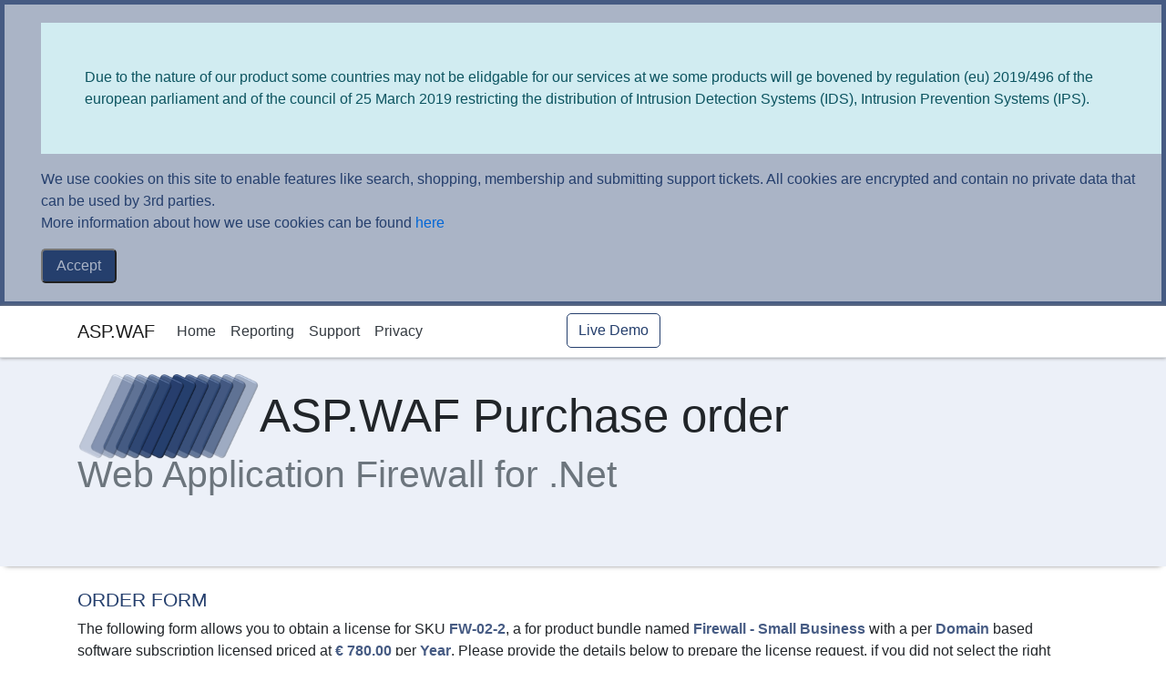

--- FILE ---
content_type: text/html; charset=utf-8
request_url: https://asp-waf.com/Order/index/FW-02-2
body_size: 10573
content:
<!DOCTYPE html>
<html lang="en">
<head>
    <meta charset="utf-8" />
    <meta name="viewport" content="width=device-width, initial-scale=1.0" />
    <title>New client purchase orders - ASP_WAF</title>
    <meta name="author" content="VESNX SA" />
    <meta name="copyright" content="Web design by Walter Verhoeven / www.walterv.com">
    <meta name="publisher" content="VESNX SA">
    <link rel="shortcut icon" href="/favicon.ico">
    <link rel="stylesheet" href="https://cdn.asp-waf.com/lib/bootstrap/dist/css/bootstrap.min.css" />
    <link rel="stylesheet" href="/css/site.min.css" />
    <link rel="stylesheet" href="/css/animate.min.css" />
    <link rel="stylesheet" href="/css/Colors.min.css" />
    <link rel="stylesheet" href="/css/asp-waf.min.css" />

    
    <link rel="stylesheet" href="/css/Orders.min.css" />

</head>
<body>



        <div id="cookieConsent">
        <p class="alert-info p-5">
            Due to the nature of our product some countries may not be elidgable for our services at we some products will ge bovened by regulation (eu) 2019/496 of the european parliament and of the council of 25 March 2019 restricting the distribution of Intrusion Detection Systems (IDS), Intrusion Prevention Systems (IPS). 
        </p>

        <p>
            We use cookies on this site to enable features like search, shopping, membership and submitting support tickets. All cookies are encrypted and contain no private data that can be used by 3rd parties.
            <br />
            More information about how we use cookies can be found <a href="/Privacy#a8">here</a>
        </p>
        <button type="button" data-dismiss="alert" data-cookie-string="GDPR=yes; expires=Sun, 24 Jan 2027 22:14:38 GMT; path=/; secure; samesite=none">
            <span aria-hidden="true">Accept</span>
        </button>
    </div>
    <script src="/js/cookieConsent.js"></script>

    <header>
    <nav class="navbar navbar-expand-sm navbar-toggleable-sm navbar-light bg-white border-bottom box-shadow mb-3 solid " id="nav">
        <div class="container">
            <a class="navbar-brand" href="/">
                ASP.WAF
            </a>
            <button class="navbar-toggler" type="button" data-toggle="collapse" data-target=".navbar-collapse" aria-controls="navbarSupportedContent"
                    aria-expanded="false" aria-label="Toggle navigation">
                <span class="navbar-toggler-icon"></span>
            </button>
            <div class="navbar-collapse collapse d-sm-inline-flex flex-sm-row-reverse">
                
                <ul class="navbar-nav flex-grow-1">
                    <li class="nav-item">
                        <a class="nav-link text-dark" href="/">Home</a>
                    </li>
                    <li class="nav-item">
                        <a class="nav-link text-dark" title="Remote firewall management and reporting" href="/Reporting">Reporting</a>
                    </li>
                    <li class="nav-item">
                        <a class="nav-link text-dark" title="contact support" href="/Support">Support</a>
                    </li>
                    <li class="nav-item">
                        <a class="nav-link text-dark" title="Privacy and GDPR" href="/Privacy">Privacy</a>
                    </li>
                    <li class="nav-item">
                        <a class="btn" id="btnLiveDemo" title="view the firewall API" href="/Firewall">Live Demo</a>
                    </li>
                </ul>



            </div>
        </div>
    </nav>
</header>

    <button onclick="topFunction()" id="toTopButton" class="back-to-top hide" title="Go to top of the page">Top</button>


<div class="page-intro">
    <div class="container">
        <main role="main" class="pb-3">
            <div class="text-left">
                <h1 class="display-1">
                    <img src="/Images/Logo300.png" id="logo" />ASP.WAF Purchase order<br />
                    <small class="text-muted" id="slogun">Web Application Firewall for .Net</small>
                </h1>
            </div>
        </main>
    </div>
</div>
<div>
    <div class="container">
        <h2>Order form</h2>
        <p>
            The following form allows you to obtain a license for SKU
            <span class="gray2"> FW-02-2</span>, a for product bundle named <span class="gray2"> Firewall - Small Business </span> with a per <span class="gray2">Domain</span> based software subscription licensed priced at <span class="gray2">€ 780.00</span> per <span class="gray2">Year</span>.
            Please provide the details below to prepare the license request. if you did not select the right product then please change your license <a href="/">here</a>.
        </p>

        

<form action="/Order/index/FW-02-2" method="post">
    <h3>Domain Details</h3>
        <div class="form-group">
            <p>You have the ability to provide the domain details to license a maximum of 8 web application.</p>
            <div class="form-group col-8">
                <label for="DomainNames">Enter the URL's to be licensed</label>
                <textarea type="url" class="form-control" aria-describedby="domainNamesHelp" rows="7" spellcheck="false" required placeholder="Enter fully qualified URL's like this https://www.your-domain1.com for all domains and subdomains that you like to license. Use 1 url per line" data-val="true" data-val-required="The Domain names. field is required." id="DomainNames" name="DomainNames">
</textarea>
                <small id="domainNamesHelp" class="form-text text-muted">
                    You can mix the 8 domain and sub-domain as you see fit. 
                    You are also able to register 8 test domains as long as they are not be publicly accessible.</small>
                <span class="text-danger field-validation-valid" data-valmsg-for="DomainNames" data-valmsg-replace="true"></span>
            </div>
        </div>
    <h3 class="mt-5">Company Details</h3>
    <p>Provide the company details for the company that will be owning the license. Please note that all field are mandatory</p>
    <div class="form-group mw-60">
        <label for="companyName">Company Name</label>
        <input type="text" class="form-control" aria-describedby="companyNameHelp" placeholder="Company Name" required maxlength="150" data-val="true" data-val-maxlength="The field Company Name must be a string or array type with a maximum length of &#x27;150&#x27;." data-val-maxlength-max="150" data-val-required="The Company Name field is required." id="CompanyName" name="CompanyName" value="">
        <small id="companyNameHelp" class="form-text text-muted">The company's name.</small>
        <span class="text-danger field-validation-valid" data-valmsg-for="CompanyName" data-valmsg-replace="true"></span>
    </div>

    <div class="form-group">
        <label for="companyStreat">Address</label>
        <input type="text" class="form-control" placeholder="Street name and number" aria-describedby="streetHelp" maxlength="150" data-val="true" data-val-maxlength="The field Street must be a string or array type with a maximum length of &#x27;150&#x27;." data-val-maxlength-max="150" data-val-required="The Street field is required." id="Street" name="Street" value="">
        <small id="streetHelp" class="form-text text-muted">The street name, house number, door number.</small>
        <span class="text-danger field-validation-valid" data-valmsg-for="Street" data-valmsg-replace="true"></span>
    </div>
    <div class="form-group row">
        <div class="col-4">
            <label>Postal code</label>
            <input type="text" class="form-control zip" placeholder="Zip-Code" maxlength="20" required aria-describedby="zipHelp" data-val="true" data-val-maxlength="The field Postal Code must be a string or array type with a maximum length of &#x27;20&#x27;." data-val-maxlength-max="20" data-val-required="The Postal Code field is required." id="PostalCode" name="PostalCode" value="">
            <small id="zipHelp" class="form-text text-muted">The zip/ postal code for the place of business.</small>
            <span class="text-danger field-validation-valid" data-valmsg-for="PostalCode" data-valmsg-replace="true"></span>
        </div>

        <div class="col-4">
            <label>City name</label>
            <input type="text" class="form-control" placeholder="City name" aria-describedby="cityHelp" maxlength="50" data-val="true" data-val-maxlength="The field City must be a string or array type with a maximum length of &#x27;50&#x27;." data-val-maxlength-max="50" data-val-required="The City field is required." id="City" name="City" value="Columbus">
            <small id="cityHelp" class="form-text text-muted">The city of the place of business.</small>
            <span class="text-danger field-validation-valid" data-valmsg-for="City" data-valmsg-replace="true"></span>
        </div>

    </div>
    <div class="form-group row">
        <div class="col-4">
            <label for="State">State</label>
            <input type="text" class="form-control" placeholder="The name of the state the company is domiciled in" aria-describedby="StateHelp" required maxlength="50" data-val="true" data-val-maxlength="The field State must be a string or array type with a maximum length of &#x27;50&#x27;." data-val-maxlength-max="50" data-val-required="The State field is required." id="State" name="State" value="">
            <small id="StateHelp" class="form-text text-muted">The state you are located in.</small>
            <span class="text-danger field-validation-valid" data-valmsg-for="State" data-valmsg-replace="true"></span>
        </div>

        <div class="col-4">
            <label for="companyCountry">Country</label>
            <select aria-describedby="countryHelp" class="form-control" data-val="true" data-val-required="The Country field is required." id="Country" name="Country" placeholder="The country company is domiciled in"><option value="">country name</option>
<option value="4">Afghanistan</option>
<option value="248">&#xC5;land Islands</option>
<option value="8">Albania</option>
<option value="12">Algeria</option>
<option value="16">American Samoa</option>
<option value="20">Andorra</option>
<option value="24">Angola</option>
<option value="660">Anguilla</option>
<option value="10">Antarctica</option>
<option value="28">Antigua and Barbuda</option>
<option value="32">Argentina</option>
<option value="51">Armenia</option>
<option value="533">Aruba</option>
<option value="36">Australia</option>
<option value="40">Austria</option>
<option value="31">Azerbaijan</option>
<option value="44">Bahamas</option>
<option value="48">Bahrain</option>
<option value="50">Bangladesh</option>
<option value="52">Barbados</option>
<option value="112">Belarus</option>
<option value="56">Belgium</option>
<option value="84">Belize</option>
<option value="204">Benin</option>
<option value="60">Bermuda</option>
<option value="64">Bhutan</option>
<option value="535">Bolivia</option>
<option value="68">Bolivia (Plurinational State of)</option>
<option value="535">Bonaire, Sint Eustatius and Saba</option>
<option value="70">Bosnia and Herzegovina</option>
<option value="70">Bosnia Herzegovina</option>
<option value="72">Botswana</option>
<option value="74">BouvetIsland</option>
<option value="76">Brazil</option>
<option value="86">British IndianOcean Territory</option>
<option value="92">British Virgin Islands</option>
<option value="96">Brunei</option>
<option value="96">Brunei Darussalam</option>
<option value="100">Bulgaria</option>
<option value="854">Burkina Faso</option>
<option value="108">Burundi</option>
<option value="132">Cabo Verde</option>
<option value="116">Cambodia</option>
<option value="120">Cameroon</option>
<option value="124">Canada</option>
<option value="136">Cayman Islands</option>
<option value="140">Central African Republic</option>
<option value="148">Chad</option>
<option value="152">Chile</option>
<option value="156">China</option>
<option value="170">Colombia</option>
<option value="174">Comoros</option>
<option value="178">Congo</option>
<option value="180">Congo, Democratic Republic of the</option>
<option value="184">Cook Islands</option>
<option value="188">Costa Rica</option>
<option value="384">C&#xF4;ted&#x27; Ivoire</option>
<option value="191">Croatia</option>
<option value="192">Cuba</option>
<option value="531">Cura&#xE7;ao</option>
<option value="196">Cyprus</option>
<option value="203">Czech</option>
<option value="203">Czech Republic</option>
<option value="203">Czechia</option>
<option value="208">Denmark</option>
<option value="262">Djibouti</option>
<option value="212">Dominica</option>
<option value="214">Dominican Republic</option>
<option value="626">East Timor</option>
<option value="626">East-Timor</option>
<option value="218">Ecuador</option>
<option value="818">Egypt</option>
<option value="222">El Salvador</option>
<option value="226">Equatorial Guinea</option>
<option value="232">Eritrea</option>
<option value="724">Espanha</option>
<option value="233">Estonia</option>
<option value="748">Eswatini</option>
<option value="231">Ethiopia</option>
<option value="238">Falkland Islands</option>
<option value="238">Falkland Islands (Malvinas)</option>
<option value="234">Faroe Islands</option>
<option value="242">Fiji</option>
<option value="246">Finland</option>
<option value="250">France</option>
<option value="254">French Guiana</option>
<option value="258">French Polynesia</option>
<option value="266">Gabon</option>
<option value="270">Gambia</option>
<option value="268">Georgia</option>
<option value="276">Germany</option>
<option value="288">Ghana</option>
<option value="292">Gibraltar</option>
<option value="300">Greece</option>
<option value="304">Greenland</option>
<option value="308">Grenada</option>
<option value="312">Guadeloupe</option>
<option value="316">Guam</option>
<option value="320">Guatemala</option>
<option value="831">Guernsey</option>
<option value="324">Guinea</option>
<option value="624">Guinea Bissau</option>
<option value="624">Guinea-Bissau</option>
<option value="328">Guyana</option>
<option value="332">Haiti</option>
<option value="336">HolySee</option>
<option value="340">Honduras</option>
<option value="344">HongKong</option>
<option value="348">Hungary</option>
<option value="352">Iceland</option>
<option value="356">India</option>
<option value="360">Indonesia</option>
<option value="364">Iran</option>
<option value="364">Iran (Islamic Republic of)</option>
<option value="368">Iraq</option>
<option value="372">Ireland</option>
<option value="833">Isle of Man</option>
<option value="376">Israel</option>
<option value="380">Italy</option>
<option value="384">Ivory Coast</option>
<option value="388">Jamaica</option>
<option value="392">Japan</option>
<option value="832">Jersey</option>
<option value="400">Jordan</option>
<option value="398">Kazakhstan</option>
<option value="404">Kenya</option>
<option value="296">Kiribati</option>
<option value="408">Korea</option>
<option value="408">Korea (Democratic People&#x27;s Republic of)</option>
<option value="410">Korea, Republic of</option>
<option value="414">Kuwait</option>
<option value="417">Kyrgyzstan</option>
<option value="638">La R&#xE9;union</option>
<option value="418">Lao</option>
<option value="418">Lao People&#x27;s Democratic Republic</option>
<option value="428">Latvia</option>
<option value="422">Lebanon</option>
<option value="426">Lesotho</option>
<option value="430">Liberia</option>
<option value="434">Libya</option>
<option value="438">Liechtenstein</option>
<option value="440">Lithuania</option>
<option value="442">Luxembourg</option>
<option value="446">Macao</option>
<option value="450">Madagascar</option>
<option value="454">Malawi</option>
<option value="458">Malaysia</option>
<option value="462">Maldives</option>
<option value="466">Mali</option>
<option value="470">Malta</option>
<option value="584">Marshall Islands</option>
<option value="474">Martinique</option>
<option value="478">Mauritania</option>
<option value="480">Mauritius</option>
<option value="175">Mayotte</option>
<option value="484">Mexico</option>
<option value="583">Micronesia</option>
<option value="583">Micronesia (Federated States of)</option>
<option value="498">Moldova, Republic of</option>
<option value="492">Monaco</option>
<option value="496">Mongolia</option>
<option value="499">Montenegro</option>
<option value="500">Montserrat</option>
<option value="504">Morocco</option>
<option value="508">Mozambique</option>
<option value="104">Myanmar</option>
<option value="516">Namibia</option>
<option value="520">Nauru</option>
<option value="524">Nepal</option>
<option value="528">Netherlands</option>
<option value="540">New Caledonia</option>
<option value="554">New Zealand</option>
<option value="558">Nicaragua</option>
<option value="562">Niger</option>
<option value="566">Nigeria</option>
<option value="570">Niue</option>
<option value="574">Norfolk Island</option>
<option value="410">North Korea</option>
<option value="807">North Macedonia</option>
<option value="826">Northern Ireland</option>
<option value="580">Northern Mariana Islands</option>
<option value="578">Norway</option>
<option value="512">Oman</option>
<option value="586">Pakistan</option>
<option value="585">Palau</option>
<option value="275">Palestine</option>
<option value="275">Palestine, State of</option>
<option value="591">Panama</option>
<option value="598">Papua New Guinea</option>
<option value="600">Paraguay</option>
<option value="604">Peru</option>
<option value="612">Philippines</option>
<option value="616">Poland</option>
<option value="620">Portugal</option>
<option value="630">Puerto Rico</option>
<option value="634">Qatar</option>
<option value="638">Reunion</option>
<option value="638">R&#xE9;union</option>
<option value="642">Romania</option>
<option value="643">Russia</option>
<option value="643">Russian Federation</option>
<option value="646">Rwanda</option>
<option value="652">Saint Barthelemy</option>
<option value="652">Saint Barth&#xE9;lemy</option>
<option value="659">Saint KittsandNevis</option>
<option value="662">Saint Lucia</option>
<option value="663">Saint Martin</option>
<option value="666">Saint Pierre</option>
<option value="666">Saint Pierre and Miquelon</option>
<option value="670">Saint Vincent</option>
<option value="670">Saint Vincent and the Grenadines</option>
<option value="882">Samoa</option>
<option value="674">San Marino</option>
<option value="678">Sao Tome and Principe</option>
<option value="678">S&#xE3;o Tom&#xE9; and Pr&#xED;ncipe</option>
<option value="682">Saudi Arabia</option>
<option value="686">Senegal</option>
<option value="688">Serbia</option>
<option value="690">Seychelles</option>
<option value="694">Sierra Leone</option>
<option value="702">Singapore</option>
<option value="534">Sint Maarten</option>
<option value="534">Sint Maarten (Dutch  part)</option>
<option value="534">Sint Maarten (Dutch)</option>
<option value="534">Sint Maarten (Netherlands)</option>
<option value="703">Slovakia</option>
<option value="705">Slovenia</option>
<option value="90">Solomon Islands</option>
<option value="706">Somalia</option>
<option value="710">South Africa</option>
<option value="408">South Korea</option>
<option value="728">South Sudan</option>
<option value="724">Spain</option>
<option value="144">SriLanka</option>
<option value="729">Sudan</option>
<option value="740">Suriname</option>
<option value="752">Sweden</option>
<option value="756">Switzerland</option>
<option value="760">Syria</option>
<option value="760">Syrian</option>
<option value="760">Syrian Arab Republic</option>
<option value="158">Taiwan</option>
<option value="158">Taiwan,Province of China</option>
<option value="762">Tajikistan</option>
<option value="834">Tanzania</option>
<option value="834">Tanzania, United Republic of</option>
<option value="764">Thailand</option>
<option value="528">The Netherlands</option>
<option value="626">Timor Leste</option>
<option value="626">Timor-Leste</option>
<option value="768">Togo</option>
<option value="772">Tokelau</option>
<option value="776">Tonga</option>
<option value="780">Trinidad and Tobago</option>
<option value="788">Tunisia</option>
<option value="792">Turkey</option>
<option value="792">Turkiye</option>
<option value="795">Turkmenistan</option>
<option value="796">Turks and Caicos</option>
<option value="796">Turks and Caicos Islands</option>
<option value="798">Tuvalu</option>
<option value="850">U.S. Virgin Islands</option>
<option value="800">Uganda</option>
<option value="804">Ukraine</option>
<option value="772">Union Islands</option>
<option value="784">United Arab Emirates</option>
<option value="826">United Kingdom</option>
<option value="826">United Kingdom of Great Britain and NorthernIreland</option>
<option selected="selected" value="840">United States</option>
<option value="581">United States Minor Outlying Islands</option>
<option selected="selected" value="840">United States of America</option>
<option value="858">Uruguay</option>
<option selected="selected" value="840">USA</option>
<option value="860">Uzbekistan</option>
<option value="548">Vanuatu</option>
<option value="862">Venezuela</option>
<option value="862">Venezuela (Bolivarian Republic of)</option>
<option value="704">Viet Nam</option>
<option value="92">Virgin Islands (British)</option>
<option value="850">Virgin Islands (U.S.)</option>
<option value="876">Wallis and Futuna</option>
<option value="887">Yemen</option>
<option value="894">Zambia</option>
<option value="716">Zimbabwe</option>
</select>
            <small id="countryHelp" class="form-text text-muted">Jurisdiction of your company</small>
        </div>


    </div>
    <div class="form-group row">
        <div class="col-4">

            <label>VAT or Tax identification number</label>
            <input type="text" class="form-control" aria-describedby="vatHelp" placeholder="Your sales tax ID" required maxlength="20" data-val="true" data-val-maxlength="The field VAT Number must be a string or array type with a maximum length of &#x27;20&#x27;." data-val-maxlength-max="20" data-val-required="The VAT Number field is required." id="VATNumber" name="VATNumber" value="">
            <small id="vatlHelp" class="form-text text-muted">The sales tax identification number assigned to your company.</small>
            <span class="text-danger field-validation-valid" data-valmsg-for="VATNumber" data-valmsg-replace="true"></span>
        </div>
        <div class="col-4">
            <input type="checkbox" class="form-check-input" aria-describedby="vatWrongHelp" data-val="true" data-val-required="The IgnoreVies field is required." id="IgnoreVies" name="IgnoreVies" value="true">
            <label class="form-check-label" for="IgnoreVies">Ignore the sales tax ID, my data is accurate.</label>
            <small id="vatWrongHelp" class="form-text text-muted">We will include your tax ID on the invoice, leave it blank if you like us to validate it for you.</small>
            <span class="text-danger field-validation-valid" data-valmsg-for="IgnoreVies" data-valmsg-replace="true"></span>
        </div>
    </div>

    <h3 class="mt-5">Primary Contact Details</h3>
    <p>
        Provide the license contact details. this person will receive the selected updates if participation in the customer improvement is joined.
        The email will be stored in your sample firewall configuration for you and can be altered or removed as you please.
    </p>
    <div class="form-group row">
        <div class="col-4">
            <label for="mainemail">Email address</label>
            <input type="email" class="form-control" aria-describedby="emailHelp" placeholder="This email address will be send the license" required data-val="true" data-val-required="The EMail field is required." id="EMail" name="EMail" value="">
            <small id="emailHelp" class="form-text text-muted">Emails used for the below stated roles if no specific email address was entered. We'll never share your email with anyone else.</small>
            <span class="text-danger field-validation-valid" data-valmsg-for="EMail" data-valmsg-replace="true"></span>
        </div>
        <div class="col-5">
            <label for="Phone">Phone number</label>
            <input type="text" class="form-control" aria-describedby="phoneHelp" placeholder="Phone number for license and support callback" data-val="true" data-val-required="The Phone field is required." id="CentralNumber" name="CentralNumber" value="">
            <small id="phoneHelp" class="form-text text-muted">Your business phone number incl. extension in case we need to contact you.</small>
            <span class="text-danger field-validation-valid" data-valmsg-for="CentralNumber" data-valmsg-replace="true"></span>
        </div>

    </div>
    <div class="form-group row">
        <div class="col-2">
            <label for="Salutation">Salutation</label>
            <select aria-describedby="salutationHelp" class="form-control" data-val="true" data-val-required="The Salutation field is required." id="Salutation" name="Salutation" placeholder="Your salutation"><option value=""></option>
<option selected="selected">Mr.</option>
<option>Ms.</option>
<option>Mrs.</option>
<option>Miss</option>
<option>Dr.</option>
<option>Prof.</option>
</select>
            <small id="salutationHelp" class="form-text text-muted">Your salutation.</small>
        </div>
        <div class="col-3">
            <label for="firstName">First Name</label>
            <input type="text" class="form-control" aria-describedby="firstNameHelp" placeholder="First name" required data-val="true" data-val-required="The First name field is required." id="FirstName" name="FirstName" value="">
            <small id="firstNameHelp" class="form-text text-muted">Your first name,</small>
            <span class="text-danger field-validation-valid" data-valmsg-for="FirstName" data-valmsg-replace="true"></span>
        </div>
        <div class="col-4">
            <label for="lastName">Last Name</label>
            <input type="text" class="form-control" aria-describedby="lastNameHelp" placeholder="Last name" required data-val="true" data-val-required="The Last name field is required." id="LastName" name="LastName" value="">
            <small id="lastNameHelp" class="form-text text-muted"> and your last name, in case we need to contact you.</small>
            <span class="text-danger field-validation-valid" data-valmsg-for="LastName" data-valmsg-replace="true"></span>
        </div>

    </div>

    <div class="form-check">
        <label for="exampleInputEmail1">Your role(s)</label>
        <div>
            <input type="checkbox" class="form-check-input" aria-describedby="rolesHelp" checked="checked">
            <label class="form-check-label" for="ProductUpdates">Business Administrator</label><br />
            <small id="rolesHelp" class="form-text text-muted">Administrative user (invoicing, license renewals).</small>
        </div>
        <div>
            <input type="checkbox" class="form-check-input" aria-describedby="developerHelper" onclick="developer_changed(this)">
            <label class="form-check-label" for="SecurityAlerts">Use a different email address for delivery of license keys and installation instructions.</label>
            <div id="DeveloperContact" class="row">                                
                <div class="col-2">
                    <label class="form-check-label" for="DeveloperName">Name</label>
                    <input type="text" class="form-control" placeholder="IT" id="DeveloperName" name="DeveloperName" value="" />
                </div>
                <div class="col3">
                    <label class="form-check-label" for="DeveloperEmail">Email</label>
                    <input type="email" class="form-control" placeholder="IT@domain.com" id="DeveloperEmail" name="DeveloperEmail" value="" />
                    <span class="text-danger field-validation-valid" data-valmsg-for="DeveloperEmail" data-valmsg-replace="true"></span>
                </div>
            </div>
            <small id="developerHelp" class="form-text text-muted">User that will download and integrate the product (developer) and receives security alerts, technical documentation and technical support.</small>
        </div>
        <div>
            <input type="checkbox" class="form-check-input" aria-describedby="operationsHelper" onclick="techSupport_changed(this)">
            <label class="form-check-label" for="IssueTickets">Use a different email address for operations support for security incidents.</label><br />
            <div id="TechContact" class="row">
                <div class="col-2">
                    <label class="form-check-label" for="TechSupportName">Name</label>
                    <input type="text" class="form-control" placeholder="opperations" id="TechSupportName" name="TechSupportName" value="" />
                </div>
                <div class="col3">
                    <label class="form-check-label" for="TechSupportEmail">Email</label>
                    <input type="email" class="form-control" placeholder="opperations@mail.com" id="TechSupportEmail" name="TechSupportEmail" value="" />
                    <span class="text-danger field-validation-valid" data-valmsg-for="TechSupportEmail" data-valmsg-replace="true"></span>
                </div>
            </div>
            <small id="operationsHelper" class="form-text text-muted">User that will monitor the product (tech support) and will receive operations and incident follow-up support.</small>
        </div>
    </div>

    <h4 class="mt-5">
        Additional Settings
    </h4>
    <p class="page-link pointer" data-toggle="collapse" data-target="#additionalSettings" aria-expanded="false" aria-controls="additionalSettings">
        You can provide some more optional data that will be integrated in the license sample generated when submitting the order.
    </p>
    <div class="collapse p-4 page-alternate rounded-lg" id="additionalSettings">
        
<p>Provide the configuration options that you would like us incorporate the license integration sample for you. 
    Please note that this data will not be stored by us, there is no way for us to recreate this after you leave this page or if you loose your input</p>
<div class="form-group">
    <label for="domainUrl">GDPR domain password</label>
    <input type="text" class="form-control" aria-describedby="sitePasswordHelp" placeholder="use any password supported by your company policy" required data-val="true" data-val-required="The SitePassword field is required." id="SitePassword" name="SitePassword" value="SitePa@$word24-231438">
    <small id="sitePasswordHelp" class="form-text text-muted">This password is used to protect GDPR related data.</small>
    <span class="text-danger field-validation-valid" data-valmsg-for="SitePassword" data-valmsg-replace="true"></span>
</div>

<div class="form-group">
    <label for="domainUrl">The route to discover user script</label>
    <input type="text" class="form-control" aria-describedby="discoverUserScriptHelp" placeholder="js/site2.js" required data-val="true" data-val-required="The DiscoverUserScript field is required." id="DiscoverUserScript" name="DiscoverUserScript" value="js/Site2.js">
    <small id="discoverUserScriptHelp" class="form-text text-muted">A template used that is mapped/ routs to a controllers action that will generate the user discovery script. See <a href="https://support.asp-waf.com/GetStarted/Firewall" target="_blank">get started</a> for details</small>
    <span class="text-danger field-validation-valid" data-valmsg-for="DiscoverUserScript" data-valmsg-replace="true"></span>
</div>
<div class="form-group">
    <label for="domainUrl">The route to record the discover user</label>
    <input type="text" class="form-control" aria-describedby="discoverUserUrl" placeholder="api/UserDiscovery" required data-val="true" data-val-required="The DiscoverUserUrl field is required." id="DiscoverUserUrl" name="DiscoverUserUrl" value="api/UserDiscovery">
    <small id="discoverUserUrlHelp" class="form-text text-muted">The rout that will be used to post user discovery to. See <a href="https://support.asp-waf.com/GetStarted/Firewall" target="_blank">get started</a> for details</small>
    <span class="text-danger field-validation-valid" data-valmsg-for="DiscoverUserUrl" data-valmsg-replace="true"></span>
</div>
<div class="form-group">
    <label for="domainUrl">URL recorder for predictive navigation</label>
    <input type="text" class="form-control" aria-describedby="PageMapUrlHelp" placeholder="api/PageMap" required data-val="true" data-val-required="The PageMapUrl field is required." id="PageMapUrl" name="PageMapUrl" value="api/PageMap">
    <small id="PageMapUrlHelp" class="form-text text-muted">The rout that will be used to post all possible links to that the user can click on in a page. See <a href="https://support.asp-waf.com/GetStarted/Firewall" target="_blank">get started</a> for details</small>
    <span class="text-danger field-validation-valid" data-valmsg-for="PageMapUrl" data-valmsg-replace="true"></span>
</div>
<div class="form-group">
    <label for="domainUrl">Beacon URL recording the user left the page</label>
    <input type="text" class="form-control" aria-describedby="beaconHelp" placeholder="api/beacon" required data-val="true" data-val-required="The BeaconUrl field is required." id="BeaconUrl" name="BeaconUrl" value="api/BeaconUrl">
    <small id="beaconHelp" class="form-text text-muted">The rout that will be used to post page interaction statistics to. See <a href="https://support.asp-waf.com/GetStarted/Firewall" target="_blank">get started</a> for details</small>
    <span class="text-danger field-validation-valid" data-valmsg-for="BeaconUrl" data-valmsg-replace="true"></span>
</div>


    </div>

    <h3 class="mt-5">Licensing Terms</h3>
    <div class="form-check">
        <input type="checkbox" id="cbTerms" class="form-check-input" aria-describedby="terms" required data-val="true" data-val-required="The Terms and Conditions field is required." name="Terms" value="true">
        <label class="form-check-label" for="Terms">I agree to the <a href="/Terms">terms and conditions</a>  and I understand and agree that the above email address will receive the license detail.</label>
        <span class="text-danger field-validation-valid" data-valmsg-for="Terms" data-valmsg-replace="true"></span>
        After successfully submitting this form I understand that I will be transfered the order checkout where you can validate and verify the data that I have provided.
    </div>

    <input data-val="true" data-val-required="The TempId field is required." id="TempId" name="TempId" type="hidden" value="dbbb8556-6616-4665-babe-e6deb0d691fb" />
    <input id="IgnoreVies" name="IgnoreVies" type="hidden" value="False" />

    <div class="form-group mt-5">
        <p>Click the button if you are confident that you have provided the correct details.</p>
            <input type="submit" value="Create" class="btn btn-primary" disabled id="btnSubmit" />
    </div>

<input name="__XSRF" type="hidden" value="CfDJ8N43Kux9wldDodbh-0r0j4xbNOOda_BlU5kr7j8pCCZeYt683BroEVx3tqs8RdkTNSa4Wkpyeegarz0YdFmehvApxZyIWmlSEsQ_1yLLxmLTo03VQuByoDix-UCi915mgLt2rTiBZ_PJKfWshP21lyc" /><input name="IgnoreVies" type="hidden" value="false"><input name="Terms" type="hidden" value="false"></form>
<br />

    </div>
</div>


    <footer class="border-top footer text-muted">
        <div class="container">
            &copy; 2019 - VESNX SA -
            <a title="We take the protection of personal data very seriously, read about it" href="/Privacy">
                Privacy
            </a> | <a title="Terms & conditions for this site as well as the license agreements of our software and the services we offer" href="/Terms">
                Terms &amp; Conditions
            </a> | <a title="End-User license agreement for software and artifacts" href="/Terms/EULA">
                EULA
            </a> <span>&nbsp;|&nbsp;</span><a class="footer-navigation" onclick="deleteAllCookies" title="Delete all cookies even the GDPR consent cookie" href="/deleteallcookies">Delete all cookies</a>
        </div>
    </footer>
    <script src="https://cdn.asp-waf.com/lib/jquery/dist/jquery.min.js"></script>
    <script src="https://cdn.asp-waf.com/lib/bootstrap/dist/js/bootstrap.bundle.min.js"></script>

    <script src="/js/Variables.js"></script>
    <script src="/js/site.js"></script>
    <script src="../../js/site2.js"></script>

    
    <script src="/js/OrderCreate.es5.min.js"></script>




</body>

</html>

--- FILE ---
content_type: text/css
request_url: https://asp-waf.com/css/site.min.css
body_size: 2726
content:
:root{--blue:#465b83;--indigo:#6610f2;--purple:#6f42c1;--pink:#e83e8c;--red:#dc3545;--orange:#fd7e14;--yellow:#ffc107;--green:#28a745;--teal:#20c997;--cyan:#17a2b8;--white:#fff;--gray:#6c757d;--gray-dark:#343a40;--primary:#253f6d;--secondary:#687a9a;--success:#3a4ec7;--info:#05869b;--warning:#fad4a7;--danger:#dc3545;--light:#f8f9fa;--dark:#343a40;--breakpoint-xs:0;--breakpoint-sm:576px;--breakpoint-md:768px;--breakpoint-lg:992px;--breakpoint-xl:1200px;--font-family-sans-serif:-apple-system,BlinkMacSystemFont,"Segoe UI",Roboto,"Helvetica Neue",Arial,"Noto Sans",sans-serif,"Apple Color Emoji","Segoe UI Emoji","Segoe UI Symbol","Noto Color Emoji";--font-family-monospace:SFMono-Regular,Menlo,Monaco,Consolas,"Liberation Mono","Courier New",monospace;}.tooltip-inner{background-color:#aab4c6 !important;color:#253f6d;}.tooltip.bs-tooltip-right .arrow:before{border-right-color:#687a9a !important;}.tooltip.bs-tooltip-left .arrow:before{border-left-color:#687a9a !important;}.tooltip.bs-tooltip-bottom .arrow:before{border-bottom-color:#687a9a !important;}.tooltip.bs-tooltip-top .arrow:before{border-top-color:#687a9a !important;}h2{color:#253f6d !important;}h2.feature{color:#253f6d !important;}h3.feature{color:#465b83 !important;}#toTopButton{background-color:#253f6d !important;color:#eee8e8;}#toTopButton:hover{background-color:#ccd2de !important;color:#090909 !important;}#table-xs{border-spacing:0;border-collapse:collapse;}#btnLiveDemo{background-color:transparent;color:#253f6d;border-color:#253f6d;border-radius:5px;border-width:1px;margin-left:150px;}#btnLiveDemo:hover{background-color:#1d3258 !important;border-color:#8a98b0 !important;border-width:1px;color:#fff;}.hidden{display:none;}input[type=checkbox]{background-color:#253f6d !important;}th.rotated-text{height:140px;white-space:nowrap;padding:0 !important;}th.rotated-text>div{transform:translate(13px,0) rotate(300deg);width:15px;}thead th.sticky{position:sticky;position:-webkit-sticky;top:0;background:#fff;z-index:10;}th.rotated-text>div>span{padding:15px 10px;}th.community,th.base,th.smallbusiness,th.enterprise,td.community,td.base,td.smallbusiness,td.enterprise{width:15%;text-align:center;}td.community{background-color:rgba(236,240,248,.37);}td.base{background-color:rgba(236,240,248,.57);border-left:1px solid rgba(170,180,198,.51) !important;}td.smallbusiness{background-color:rgba(236,240,248,.77);border-left:1px solid rgba(170,180,198,.71) !important;}td.enterprise{background-color:#ecf0f8;border-left:1px solid rgba(170,180,198,.91) !important;}td.footnote{color:#8b8989;}.pointer{cursor:pointer;pointer-events:auto;}.btn-primary{background-color:#253f6d !important;border-color:#687a9a;}.btn-primary:hover{background-color:#1d3258 !important;border-color:#8a98b0 !important;}.gray1{font-weight:600;color:#253f6d !important;}.gray2{font-weight:600;color:#465b83 !important;}.gray3{font-weight:600;color:#687a9a !important;}.gray4{font-weight:600;color:#8a98b0 !important;}.gray5{font-weight:600;color:#aab4c6 !important;}.table-compact-0{padding:0 !important;}.table-compact-5{padding:5px !important;}.caption-top{caption-side:top;}a.active{color:#a52a2a!important;}.page-intro{background-color:#ecf0f8;top:-25px;padding:25px;position:relative;-webkit-box-shadow:0 4px 6px -6px #222;-moz-box-shadow:0 4px 6px -6px #222;box-shadow:0 4px 6px -6px #222;}.page-alternate{background-color:#ecf0f8;padding:35px 0 15px 0;}.page-normal{padding:35px 0 15px 0;}.max400{overflow:scroll;max-height:400px;}.panel-info{border-radius:5px !important;border-width:1px !important;border-color:#253f6d !important;}.text-info{padding:15px 15px 15px 25px;margin:25px 0 25px;border-radius:15px;border:1px solid #687a9a;color:#253f6d !important;background-image:url('Img/star_grey.png');background-position-y:17px;background-position-x:4px;background-repeat:no-repeat;}.min-vw-50{min-width:50%;}.half-width{width:50% !important;}.price-label{padding-top:10px;font-size:50px;font-weight:100;color:#253f6d;}small-price-label{padding-top:10px;font-size:40px;font-weight:100;color:#253f6d;}.learn-more{margin-top:5px;background:-webkit-gradient(linear,left top,left bottom,from(#253f6d),color-stop(.45,#465b83),to(#253f6d));background:linear-gradient(top,#253f6d 0%,#465b83 45%,#253f6d);color:#fff !important;border-radius:5px;border:1px solid #172949;padding:5px;display:inline-block;text-transform:uppercase;box-shadow:0 2px 5px rgba(0,0,0,.5),inset 0 0 10px rgba(87,87,87,.7);}.order-panel{padding:15px;border-radius:5px;border:1px solid #8a98b0;background-color:#ccd2de;}.license-panel{padding:15px;border-radius:5px;border:1px solid #aab4c6;background-color:#ccd2de;}.order-now{margin-top:5px;margin-left:15px;background:-webkit-gradient(linear,left top,left bottom,from(#465b83),color-stop(.45,#687a9a),to(#465b83));background:linear-gradient(top,#465b83 0%,#687a9a 45%,#465b83);color:#fff !important;border-radius:5px;border:1px solid #172949;padding:5px;display:inline-block;text-transform:uppercase;box-shadow:0 2px 5px rgba(0,0,0,.5),inset 0 0 10px rgba(87,87,87,.7);opacity:.8;}.learn-more:hover .order-now:hover{color:#fff !important;}h2.feature{font-weight:400;}h3.feature{font-weight:500;}p.featureBody>span{color:#687a9a;font-weight:bold;}ul.side-by-side{list-style-type:none;display:flex;}@media(max-width:900px){ul.side-by-side{list-style-type:none;display:block !important;}}.side-by-side>li{min-width:33%;}.side-by-side:first-child{margin-left:0;padding-left:0;}ul.featureDetails{list-style-type:none;margin-left:-1.5em;}li.firewall-base-first::before,li.firewall-base-second::before,li.firewall-smb-second::before,li.firewall-base::before,li.firewall-smb::before,li.firewall-enterprise::before{content:"★";font-weight:bold;display:inline-block;width:1em;margin-left:-1em;}li.firewall-base-second::before{margin-right:20px;color:#aab4c6;}li.firewall-base-first::before{margin-right:5px;color:#aab4c6;}li.firewall-base::before{margin-right:32px;color:#aab4c6;}li.firewall-smb::before{content:"★★";color:#687a9a;margin-right:20px;}li.firewall-smb-second::before{content:"★★";color:#687a9a;margin-right:32px;}li.firewall-enterprise::before{color:#253f6d;content:"★★★";margin-right:32px;}.text-allcaps{text-transform:uppercase;}.enable-you-to{text-transform:uppercase;color:#465b83;font-weight:500;}.fly1st{animation-name:bounceInUp;animation-duration:1s;animation-iteration-count:1;animation-fill-mode:forwards;}.flyVisible{animation-name:bounceInUp;animation-duration:1s;animation-iteration-count:1;animation-fill-mode:forwards;}a.navbar-brand{white-space:normal;text-align:center;word-break:break-all;}a{color:#0366d6;}.btn-primary{color:#fff;background-color:#1b6ec2;border-color:#1861ac;}.nav-pills .nav-link.active,.nav-pills .show>.nav-link{color:#fff;background-color:#1b6ec2;border-color:#1861ac;}html{font-size:14px;}@media(min-width:768px){html{font-size:16px;}}.border-top{border-top:1px solid #e5e5e5;}.border-bottom{border-bottom:1px solid #e5e5e5;}.box-shadow{box-shadow:0 .25rem .75rem rgba(0,0,0,.05);}button.accept-policy{font-size:1rem;line-height:inherit;}html{position:relative;min-height:100%;}body{margin-bottom:60px;}.footer{position:absolute;bottom:0;width:100%;white-space:nowrap;line-height:60px;}.img-fill{width:100%;height:auto;}span.highlight{color:#171755 !important;font-variant:small-caps;}.dead-center{position:relative;float:left;top:50%;left:50%;transform:translate(-50%,-50%);}#logo{width:200px;height:auto;}#slogun{position:relative;margin-top:0;top:-25px;}#slogun:before{margin-bottom:0;padding-bottom:0;}.hide{visibility:hidden !important;}.back-to-top{border:none;outline:none;cursor:pointer;border-radius:10px;font-size:18px;padding:15px;position:fixed;bottom:20px;right:30px;z-index:99;}.navbar.solid{background-color:#fff !important;transition:background-color 1s ease 0s !important;box-shadow:0 0 4px grey;}#nav{z-index:5;}

--- FILE ---
content_type: text/css
request_url: https://asp-waf.com/css/Colors.min.css
body_size: 620
content:
:root{--blue:#465b83;--indigo:#6610f2;--purple:#6f42c1;--pink:#e83e8c;--red:#dc3545;--orange:#fd7e14;--yellow:#ffc107;--green:#28a745;--teal:#20c997;--cyan:#17a2b8;--white:#fff;--gray:#6c757d;--gray-dark:#343a40;--primary:#253f6d;--secondary:#687a9a;--success:#3a4ec7;--info:#05869b;--warning:#fad4a7;--danger:#dc3545;--light:#f8f9fa;--dark:#343a40;--breakpoint-xs:0;--breakpoint-sm:576px;--breakpoint-md:768px;--breakpoint-lg:992px;--breakpoint-xl:1200px;--font-family-sans-serif:-apple-system,BlinkMacSystemFont,"Segoe UI",Roboto,"Helvetica Neue",Arial,"Noto Sans",sans-serif,"Apple Color Emoji","Segoe UI Emoji","Segoe UI Symbol","Noto Color Emoji";--font-family-monospace:SFMono-Regular,Menlo,Monaco,Consolas,"Liberation Mono","Courier New",monospace;}.tooltip-inner{background-color:#aab4c6 !important;color:#253f6d;}.tooltip.bs-tooltip-right .arrow:before{border-right-color:#687a9a !important;}.tooltip.bs-tooltip-left .arrow:before{border-left-color:#687a9a !important;}.tooltip.bs-tooltip-bottom .arrow:before{border-bottom-color:#687a9a !important;}.tooltip.bs-tooltip-top .arrow:before{border-top-color:#687a9a !important;}h2{color:#253f6d !important;}h2.feature{color:#253f6d !important;}h3.feature{color:#465b83 !important;}#toTopButton{background-color:#253f6d !important;color:#eee8e8;}#toTopButton:hover{background-color:#ccd2de !important;color:#090909 !important;}

--- FILE ---
content_type: text/css
request_url: https://asp-waf.com/css/asp-waf.min.css
body_size: 814
content:
:root{--blue:#465b83;--indigo:#6610f2;--purple:#6f42c1;--pink:#e83e8c;--red:#dc3545;--orange:#fd7e14;--yellow:#ffc107;--green:#28a745;--teal:#20c997;--cyan:#17a2b8;--white:#fff;--gray:#6c757d;--gray-dark:#343a40;--primary:#253f6d;--secondary:#687a9a;--success:#3a4ec7;--info:#05869b;--warning:#fad4a7;--danger:#dc3545;--light:#f8f9fa;--dark:#343a40;--breakpoint-xs:0;--breakpoint-sm:576px;--breakpoint-md:768px;--breakpoint-lg:992px;--breakpoint-xl:1200px;--font-family-sans-serif:-apple-system,BlinkMacSystemFont,"Segoe UI",Roboto,"Helvetica Neue",Arial,"Noto Sans",sans-serif,"Apple Color Emoji","Segoe UI Emoji","Segoe UI Symbol","Noto Color Emoji";--font-family-monospace:SFMono-Regular,Menlo,Monaco,Consolas,"Liberation Mono","Courier New",monospace;}.tooltip-inner{background-color:#aab4c6 !important;color:#253f6d;}.tooltip.bs-tooltip-right .arrow:before{border-right-color:#687a9a !important;}.tooltip.bs-tooltip-left .arrow:before{border-left-color:#687a9a !important;}.tooltip.bs-tooltip-bottom .arrow:before{border-bottom-color:#687a9a !important;}.tooltip.bs-tooltip-top .arrow:before{border-top-color:#687a9a !important;}h2{color:#253f6d !important;}h2.feature{color:#253f6d !important;}h3.feature{color:#465b83 !important;}#toTopButton{background-color:#253f6d !important;color:#eee8e8;}#toTopButton:hover{background-color:#ccd2de !important;color:#090909 !important;}h1,h2,h3,h4,h5,h6,.h1,.h2,.h3,.h4,.h5,.h6{margin-bottom:.5rem;font-weight:500;line-height:1.2;}h1,.h1{font-size:1.9rem;}h2,.h2{font-size:1.3rem;text-transform:uppercase;}h3,.h3{font-size:1.3rem;}h4,.h4{font-size:1.05rem;}h5,.h5{font-size:1.03rem;}h6,.h6{font-size:1rem;}#cookieConsent{background-color:#aab4c6;color:#253f6d;border-color:#465b83;border-width:5px;border-style:solid;padding-top:20px;padding-bottom:20px;padding-left:40px;display:block;}#cookieConsent>button{background-color:#253f6d;color:#aab4c6;padding:5px 15px 5px 15px;border-radius:5px;}#cookieConsent>div{margin-bottom:5px;}.footer-navigation{margin-left:5px;}

--- FILE ---
content_type: text/css
request_url: https://asp-waf.com/css/Orders.min.css
body_size: 681
content:
:root{--blue:#465b83;--indigo:#6610f2;--purple:#6f42c1;--pink:#e83e8c;--red:#dc3545;--orange:#fd7e14;--yellow:#ffc107;--green:#28a745;--teal:#20c997;--cyan:#17a2b8;--white:#fff;--gray:#6c757d;--gray-dark:#343a40;--primary:#253f6d;--secondary:#687a9a;--success:#3a4ec7;--info:#05869b;--warning:#fad4a7;--danger:#dc3545;--light:#f8f9fa;--dark:#343a40;--breakpoint-xs:0;--breakpoint-sm:576px;--breakpoint-md:768px;--breakpoint-lg:992px;--breakpoint-xl:1200px;--font-family-sans-serif:-apple-system,BlinkMacSystemFont,"Segoe UI",Roboto,"Helvetica Neue",Arial,"Noto Sans",sans-serif,"Apple Color Emoji","Segoe UI Emoji","Segoe UI Symbol","Noto Color Emoji";--font-family-monospace:SFMono-Regular,Menlo,Monaco,Consolas,"Liberation Mono","Courier New",monospace;}.tooltip-inner{background-color:#aab4c6 !important;color:#253f6d;}.tooltip.bs-tooltip-right .arrow:before{border-right-color:#687a9a !important;}.tooltip.bs-tooltip-left .arrow:before{border-left-color:#687a9a !important;}.tooltip.bs-tooltip-bottom .arrow:before{border-bottom-color:#687a9a !important;}.tooltip.bs-tooltip-top .arrow:before{border-top-color:#687a9a !important;}h2{color:#253f6d !important;}h2.feature{color:#253f6d !important;}h3.feature{color:#465b83 !important;}#toTopButton{background-color:#253f6d !important;color:#eee8e8;}#toTopButton:hover{background-color:#ccd2de !important;color:#090909 !important;}.addBtn{margin-top:5px;margin-left:25px;background-color:#465b83;color:#aab4c6;border-radius:5px;padding:5px;display:inline-block;text-transform:uppercase;}.zip{width:105px!important;}.btn-gray1{background-color:#253f6d;color:#ccd2de;}.btn-gray2{background-color:#465b83;color:#ccd2de;}

--- FILE ---
content_type: text/javascript
request_url: https://asp-waf.com/js/OrderCreate.es5.min.js
body_size: 153
content:
"use strict";function developer_changed(n){$("#DeveloperContact").slideToggle();n.checked?($("#DeveloperName").prop("required",!0),$("#DeveloperEmail").prop("required",!0)):($("#DeveloperName").removeAttr("required"),$("#DeveloperEmail").removeAttr("required"))}function techSupport_changed(n){$("#TechContact").slideToggle();n.checked?($("#TechSupportName").prop("required",!0),$("#TechSupportEmail").prop("required",!0)):($("#TechSupportName").removeAttr("required"),$("#TechSupportEmail").removeAttr("required"))}function OnTerms(n){n.checked?$("#btnSubmit").prop("disabled",!1):$("#btnSubmit").prop("disabled",!0)}$("#DeveloperContact").hide();$("#TechContact").hide();window.addEventListener("load",function(){$("#cbTerms").change(function(){OnTerms(this)})});

--- FILE ---
content_type: text/javascript
request_url: https://asp-waf.com/js/site.js
body_size: 1087
content:
var toTopButtonVisible = false;

var $root = $('html, body');
//hen the user scrolls down 20px from the top of the document, show the button
window.onscroll = function () { scrollFunction(); };

function scrollFunction() {
    if ($(this).scrollTop() > 120) {
        if (toTopButtonVisible === false) {
            // $('.back-to-top').fadeIn('slow');
            $('.back-to-top').show();
            animateCSS('.back-to-top', 'fadeInUp');
            toTopButtonVisible = true;
        }
    } else {
        if (toTopButtonVisible === true) {
            $('.back-to-top').fadeOut('slow');
            toTopButtonVisible = false;
        }
    }
}

// When the user clicks on the button, scroll to the top of the document
function topFunction() {
    $root.animate({
        scrollTop: 0
    }, 500);
    return false;
}

$(document).ready(function () {
    $('.back-to-top').hide();
    $('.back-to-top').removeClass('hide');
    if ('scrollBehavior' in document.documentElement.style === false) {
        $('a').click(function () {
            $root.animate({ scrollTop: $($(this).attr('href')).offset().top }, 500);
            return false;
        });
    }
    $(function () {
        $('[data-toggle="tooltip"]').tooltip()
    })
    var sticky_navigation_offset_top = $('nav').offset().top;
    var sticky_navigation = function () {
        var scroll_top = $(window).scrollTop();
        if (scroll_top > sticky_navigation_offset_top) {
            $('nav').css({
                'position': 'fixed',
                'top': 0,
                'left': 0,
                'right': 0,
                'margin-left': 'auto',
                'margin-right': 'auto'
            });
        } else {
            $('nav').css({
                'position': 'relative'
            });
        }
    };
    sticky_navigation();
    $(window).scroll(function () {
        sticky_navigation();
    });

    (function () {
        'use strict';
        window.addEventListener('load', function () {
            // Fetch all the forms we want to apply custom Bootstrap validation styles to
            var forms = document.getElementsByClassName('needs-validation');
            // Loop over them and prevent submission
            var validation = Array.prototype.filter.call(forms, function (form) {
                form.addEventListener('submit', function (event) {
                    if (form.checkValidity() === false) {
                        event.preventDefault();
                        event.stopPropagation();
                    }
                    else {
                        $("input[type='submit']", this)
                            .val("Please Wait...")
                            .attr('disabled', 'disabled');
                        return true;
                    }
                    form.classList.add('was-validated');
                }, false);
            });
        }, false);
    })();
});

function animateCSS(element, animationName, callback) {
    const node = document.querySelector(element);
    node.classList.add('animated', animationName);

    function handleAnimationEnd() {
        //node.classList.remove('animated', animationName);
        node.removeEventListener('animationend', handleAnimationEnd);

        if (typeof callback === 'function') {
            callback();
        }
    }

    node.addEventListener('animationend', handleAnimationEnd);
}
$(function () {
    $('[data-toggle="tooltip"]').tooltip();
});



--- FILE ---
content_type: application/javascript
request_url: https://asp-waf.com/js/Variables.js
body_size: 411
content:
var userSalt ='88976cb692c8e10f33a0fd30b7236eda9878f7b445a0e123f7c768006cd0d10b';
var pageId = 1730204785956442;
var jump ='';


--- FILE ---
content_type: text/javascript; charset=utf-8
request_url: https://asp-waf.com/js/site2.js
body_size: 4349
content:
/*!
 * Firewall JavaScript Library v1.0
 * https://www.asp-waf.com/

 * Copyright Walter Verhoeven, Lambert Snellinx
 * Date Created: 2017-11-20
 * Last update : 2020-03-29
 */

'use strict';
'use esversion: 6';
if (true) {

    class i {
        constructor(change, time, count) {
            this.change = change;
            this.time = time;
            this.count = count;
        }
    }

    class l {
        a = [];
        t = 0;
        l = '';
        x = '';
        constructor(tt, ll, xx, at) {
            this.t = tt;
            this.l = ll;
            this.x = xx;
            for (var i = 0; i < at.length; i++) {
                this.a.push(at[i].name + "=" + at[i].value);
            }
        }
    }

    class DA {

        a1 = 0;
        a2 = '169430';
        a3 = 'utc639048932775969840:316562217';
        a4 = 'https://asp-waf.com/Order/index/FW-02-2';
        a4 = 0;
        a6 = '1730204785956442';
        a7 = '0HNIQSBTIFGVD:00000002';
        a8 = '260124.005314';
        a9 = 0;
        b1 = false;
        b2 = false;
        b3 = false;
        b4 = false;
        b5 = '';
        b6 = '';
        b7 = '';
        b8 = '';
        b9 = '';
        c1 = '';
        c2 = 0;
        c3 = 0;
        c4 = 0;
        c5 = 0;
        c6 = 0;
        c7 = 0;
        c8 = 0;
        c9 = 0;
        d1 = 0;
        d2 = 0;
        d3 = 0;
        d4 = 0;
        d5 = 0;
        d6 = [];
        d7 = [];
        d8 = [];
        d9 = 0;
        e1 = 0;
        e2 = 0;
        e3 = 0;
        e4 = 0;
        e5 = 0;
        e6 = 0;
        e7 = false;
        e8 = '';
        e9 = 0;
        f1 = 0;
        f2 = 0;
        f3 = 0;
        f4 = 0;
        f5 = 0;
        f6 = 0;
        f7 = 0;
        f8 = 0;
        f9 = 0;

        g2 = 0;
        g3 = false;
        g4 = '';
        g5 = 0;
        g6 = false;
        g7 = '';
        g8 = '';
        g9 = 0;
        h1 = 16;
        h2 = 0;
        h3 = '316562217';
        constructor(localUtcTime, localTime) {
            let date = new Date();
            let now_utc = Date.UTC(date.getUTCFullYear(), date.getUTCMonth(), date.getUTCDate(), date.getUTCHours(), date.getUTCMinutes(), date.getUTCSeconds(), date.getUTCMilliseconds());
            this.h4 = new Date(now_utc).toISOString();
            this.h7 = date.toISOString();
            this.h5 = UtcTimeStamp();
            this.h8 = UtcTimeStamp();
            this.d6.push(new i("Load", localUtcTime, 1));
        }


    };


    let r = '';
    if (r.length > 5) {
        window.location.replace(r);
    }

    let IsVisible = true;
    let lastKnown = null;

    function getDate() {
        return new Date().toJSON();
    }

    function UtcTimeStamp() {
        let date = new Date();
        let now_utc = Date.UTC(date.getUTCFullYear(), date.getUTCMonth(), date.getUTCDate(), date.getUTCHours(), date.getUTCMinutes(), date.getUTCSeconds(), date.getUTCMilliseconds());
        return new Date(now_utc).toJSON();
    }
    const localUtcTime = UtcTimeStamp();
    const localTime = getDate();

    let model = new DA(localUtcTime, localTime, navigator);

    window.onerror = function (e, url, line) {
        if (model) {
            model.d7.push(e + ' url:' + url + ' Line:' + line);
        }
        return true;
    }

    document.addEventListener('DOMContentLoaded', (e) => {
        model.h8 = UtcTimeStamp();
        model.e3 = window.screen.pixelDepth;
        model.e4 = window.screen.colorDepth;
        model.e5 = window.screen.width;
        model.e6 = window.screen.height;
        model.e7 = window.scrollbars.visible;
        model.e8 = window.screen.msOrientation || window.screen.mozOrientation || (window.screen.orientation || {}).type.toString();
        model.g2 = window.history.length;
        model.a5 = document.cookie.split(";").length;

        try {
            if (navigator) {
                model.g8 = (navigator.connection || navigator.mozConnection || navigator.webkitConnection).effectiveType;
                model.d8.push("NetworkInformation")
            }
            if (navigator.downlink) {
                model.d8.push("NetworkInformation.downlink")
            }
            if (navigator.downlinkMax) {
                model.d8.push("NetworkInformation.downlinkMax")
            }
            if (navigator.onchange) {
                model.d8.push("NetworkInformation.onchange")
            }
            if (navigator.rtt) {
                model.d8.push("NetworkInformation.rtt")
                model.g9 = nav.rtt;
            }
            if (navigator.type) {
                model.d8.push("NetworkInformation.type")
            }

            if ('storage' in navigator && 'estimate' in navigator.storage) {
                navigator.storage.estimate().then(({ usage, quota }) => {
                    model.e9 = quota;
                    model.f1 = usage;
                });
            }
        } catch (error) {
            model.d7.push(error);
        }

        try {
            model.g9 = navigator.connection.rtt;
            model.g6 = navigator.cookieEnabled;
        } catch (error) {
            model.d7.push(error);
        }

        model.b5 = document.documentURI;
        model.b6 = navigator.userAgent;
        model.b7 = document.baseURI;
        model.b8 = document.doctype.name;
        model.b9 = window.location.href;
        model.c1 = document.referrer;

        getCapebilities();
        getUrls();
        sendIfChanged();

    }, false);

    function Sendbeacon()  {
        let body = {
            a: '88976cb692c8e10f33a0fd30b7236eda9878f7b445a0e123f7c768006cd0d10b',
            b: 'utc639048932775969840:316562217',
            c: '1730204785956442',
            d: '0HNIQSBTIFGVD:00000002',
            e: '169430',
            f: model.g5
        }
        
        let json = JSON.stringify(body);
        var result = navigator.sendBeacon('https://asp-waf.com/api/Beacon' + '?model=' +json);



        window.onunload = Sendbeacon;

    }

    window.addEventListener('devtoolschange', function (e) {
        model.g3 = true;
    });

    window.addEventListener('beforeunload', function (e) {
        model.h5 = UtcTimeStamp();
        append('unload');
        model.a1++;
        sendData('https://asp-waf.com/api/UserDiscovery', model);
        Sendbeacon();
    });



    function sendIfChanged() {
        if (!(lastKnown === model.d6.length)) {
            if ('performance' in window && 'timing' in window.performance) {
                let perfData = window.performance.timing;
                model.f2 = perfData.loadEventEnd;
                model.f3 = perfData.navigationStart;
                model.f4 = perfData.responseEnd
                model.f5 = perfData.requestStart
                model.f6 = perfData.domComplete;
                model.f7 = perfData.domLoading;
                model.f8 = perfData.connectStart;
                model.f9 = perfData.connectEnd;
            }

            model.a1++;

            if (document.cookie && document.cookie != '') {
                model.a5 = document.cookie.split(';').length;
            }


            if (timer)
                clearTimeout(timer);

            if (model.h2 > 1) {
                timer = setTimeout(function () {
                    sendData('https://asp-waf.com/api/UserDiscovery', model);

                }, 1000);
            }
            else if (model.h2 > 3) {
                timer = setTimeout(function () {
                    sendData('https://asp-waf.com/api/UserDiscovery', model);

                }, 3000);
            }
            else {

                sendData('https://asp-waf.com/api/UserDiscovery', model);

            }
            lastKnown = model.d6.length;
        }
    }

    let timer;
    if (model.a6 != '1730204785956442') {
        console.warn("Bad group" + model.a6);
    }
    function sendData(url, data, onSuccess = null, onError = null) {

        var ticks = Date.now();
        let json = JSON.stringify(data);
        fetch(url, {
            method: 'post',
            headers: { "Content-type": "text/plain", 'X-Salt': '88976cb692c8e10f33a0fd30b7236eda9878f7b445a0e123f7c768006cd0d10b', 'X-User': 'utc639048932775969840:316562217', 'X_PG': '1730204785956442' },
            body: json
        }).then((response) => {
            model.g9 = (Date.now() - ticks);
            model.h2++;
        });

    }




    function getCapebilities() {
        Object.getOwnPropertyNames(window).forEach(function (_key) {
            model.d8.push('window:' + _key);
        });

        Object.getOwnPropertyNames(Document.prototype).forEach(function (_key) {
            model.d8.push('document:' + _key);
        });
    }

    function append(value) {
        let time = UtcTimeStamp();

        if (model.d6.length > 0 && model.d6[model.d6.length - 1].change === value) {
            model.d6[model.d6.length - 1].count++;
        }
        else {
            model.d6.push(new i(value, time, 1));
        }

        model.h5 = UtcTimeStamp();
        model.a9++;
        sendIfChanged();
    }

    document.addEventListener('copy', (e) => {
        model.e1++;
        append(e.type)
    });
    document.addEventListener('cut', (e) => {
        model.e2++;
        append(e.type)
    });
    document.addEventListener('past', (e) => {
        model.d9++;
        append(e.type)
    });

    document.addEventListener('keypress', (e) => {
        model.b1 = true;
        model.d1++;
        append(e.type)
    });

    document.addEventListener('touchmove', (e) => {
        model.b2 = true;
        model.c2++;
        append(e.type)
    });

    document.addEventListener('touched', (e) => {
        model.b2 = true;
        model.c3++;
        append(e.type)
    });

    document.addEventListener('click', (e) => {
        model.b4 = true;
        model.c4++;
        append(e.type)
    });
    document.addEventListener('mousemove', (e) => {
        model.b4 = true;
        model.c5++;
        append(e.type)
    });
    document.addEventListener('scroll', (e) => {
        model.c9++;
        append(e.type)
    });
    document.addEventListener('resize', (e) => {
        model.d2++;
        append(e.type)
    });

    document.addEventListener('animationstart', (e) => {
        model.d3++;
    });

    document.addEventListener('animationcancel', (e) => {
        model.d4++;
    });

    document.addEventListener('play', (e) => {
        model.d5++;
    });
    document.addEventListener('visibilitychange', function () {
        sendData('https://asp-waf.com/api/UserDiscovery', model);
    });
    function handleVisibilityChange() {

        model.b3 = true;

        if (document[hidden]) {
            model.c7++;
            IsVisible = false;
            append('Page Hidden');
        } else {
            model.c8++;
            IsVisible = true;
            append('Page Shown');
        }
    }

    let hidden, visibilityChange;
    if (typeof document.hidden !== 'undefined') {
        hidden = 'hidden';
        visibilityChange = 'visibilitychange';
    } else if (typeof document.mozHidden !== 'undefined') {
        hidden = 'mozHidden';
        visibilityChange = 'mozvisibilitychange';
    } else if (typeof document.webkitHidden !== 'undefined') {
        hidden = 'webkitHidden';
        visibilityChange = 'webkitvisibilitychange';
    }

    if (typeof document.addEventListener === 'undefined' || typeof document[hidden] === 'undefined') {
        model.d8.push('No hiding');
    } else {
        model.d8.push('Hiding');
        document.addEventListener(visibilityChange, handleVisibilityChange, false);
    }

    function getUrls() {
        let links = [];
        $('a').each(function () {
            var anchor = this;
            links.push(new l(0, anchor.href, anchor.text, anchor.attributes));
        });

        let scripts = document.getElementsByTagName("script");
        for (var i = 0; i < scripts.length; i++) {
            if (scripts[i].src) {
                links.push(new l(1, scripts[i].src, "", scripts[i].attributes));
            }
        }

        let data = {
            r: top.location.origin,
            p: top.location.pathname,
            l: links,
            a6: '1730204785956442',
            a7: '0HNIQSBTIFGVD:00000002',
            a3: 'utc639048932775969840:316562217',
            a2: '169430'
        };
        let match = document.cookie.match(new RegExp('(^| )PHP_SID=([^;]+)'));
        if (match) {
            data.sessionId = match[1];
        }
        sendData('https://asp-waf.com/api/SiteMap', data);
    }

    setInterval(function () {
        if (IsVisible)
            model.g5 += 0.1;
    }, 100)

    if ("onhashchange" in window) {
        window.onhashchange = function () {
            getUrls();
        }
    }
    else {
        let storedHash = window.location.hash;
        window.setInterval(function () {
            if (window.location.hash != storedHash) {
                storedHash = window.location.hash;
                getUrls();
            }
        }, 100);
    }



}



--- FILE ---
content_type: text/javascript
request_url: https://asp-waf.com/js/cookieConsent.js
body_size: 55
content:
(function () {
    var button = document.querySelector("#cookieConsent button[data-cookie-string]");
    button.addEventListener("click", function (event) {
        document.cookie = button.dataset.cookieString;
        $("#cookieConsent").hide("fast");
    }, false);
})();
